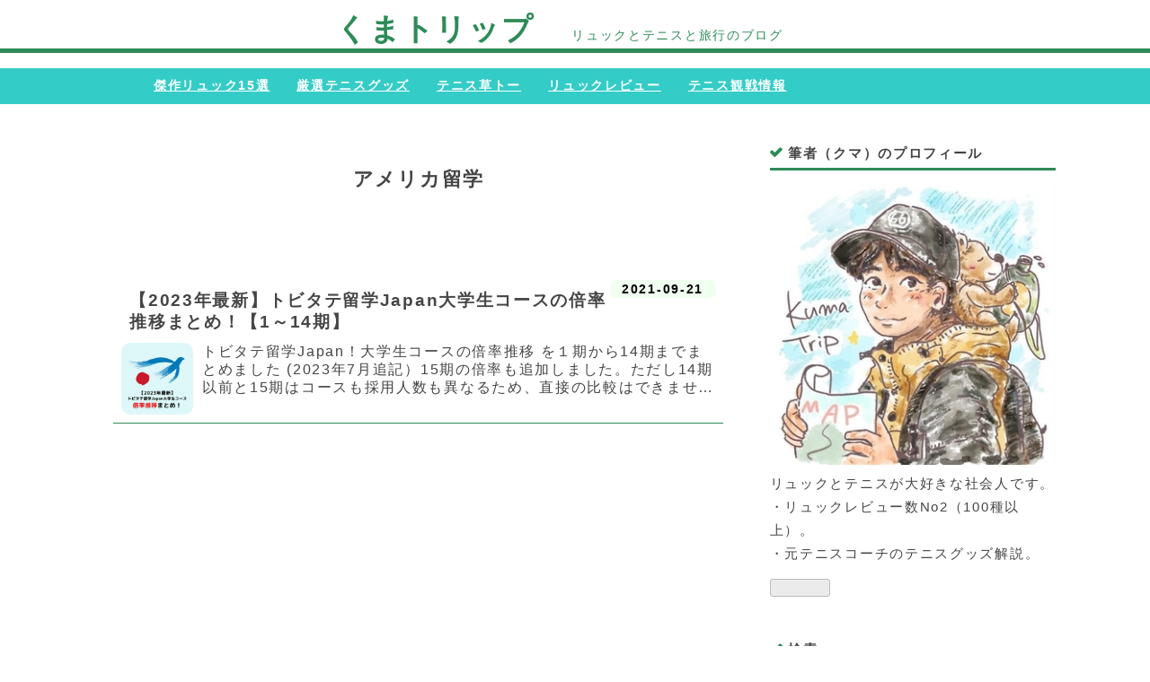

--- FILE ---
content_type: text/html; charset=utf-8
request_url: https://www.kumatrip.work/archive/category/%E3%82%A2%E3%83%A1%E3%83%AA%E3%82%AB%E7%95%99%E5%AD%A6
body_size: 7400
content:
<!DOCTYPE html>
<html
  lang="ja"

data-admin-domain="//blog.hatena.ne.jp"
data-admin-origin="https://blog.hatena.ne.jp"
data-author="yasunari7373"
data-avail-langs="ja en"
data-blog="yasunari7373.hatenablog.com"
data-blog-host="yasunari7373.hatenablog.com"
data-blog-is-public="1"
data-blog-name="くまトリップ"
data-blog-owner="yasunari7373"
data-blog-show-ads=""
data-blog-show-sleeping-ads=""
data-blog-uri="https://www.kumatrip.work/"
data-blog-uuid="10257846132672508810"
data-blogs-uri-base="https://www.kumatrip.work"
data-brand="pro"
data-data-layer="{&quot;hatenablog&quot;:{&quot;admin&quot;:{},&quot;analytics&quot;:{&quot;brand_property_id&quot;:&quot;&quot;,&quot;measurement_id&quot;:&quot;G-7F1ENVZSRY&quot;,&quot;non_sampling_property_id&quot;:&quot;&quot;,&quot;property_id&quot;:&quot;UA-129429739-1&quot;,&quot;separated_property_id&quot;:&quot;UA-29716941-21&quot;},&quot;blog&quot;:{&quot;blog_id&quot;:&quot;10257846132672508810&quot;,&quot;content_seems_japanese&quot;:&quot;true&quot;,&quot;disable_ads&quot;:&quot;custom_domain&quot;,&quot;enable_ads&quot;:&quot;false&quot;,&quot;enable_keyword_link&quot;:&quot;false&quot;,&quot;entry_show_footer_related_entries&quot;:&quot;true&quot;,&quot;force_pc_view&quot;:&quot;true&quot;,&quot;is_public&quot;:&quot;true&quot;,&quot;is_responsive_view&quot;:&quot;true&quot;,&quot;is_sleeping&quot;:&quot;false&quot;,&quot;lang&quot;:&quot;ja&quot;,&quot;name&quot;:&quot;\u304f\u307e\u30c8\u30ea\u30c3\u30d7&quot;,&quot;owner_name&quot;:&quot;yasunari7373&quot;,&quot;uri&quot;:&quot;https://www.kumatrip.work/&quot;},&quot;brand&quot;:&quot;pro&quot;,&quot;page_id&quot;:&quot;archive&quot;,&quot;permalink_entry&quot;:null,&quot;pro&quot;:&quot;pro&quot;,&quot;router_type&quot;:&quot;blogs&quot;}}"
data-device="pc"
data-dont-recommend-pro="false"
data-global-domain="https://hatena.blog"
data-globalheader-color="b"
data-globalheader-type="pc"
data-has-touch-view="1"
data-help-url="https://help.hatenablog.com"
data-hide-header="1"
data-no-suggest-touch-view="1"
data-page="archive"
data-parts-domain="https://hatenablog-parts.com"
data-plus-available="1"
data-pro="true"
data-router-type="blogs"
data-sentry-dsn="https://03a33e4781a24cf2885099fed222b56d@sentry.io/1195218"
data-sentry-environment="production"
data-sentry-sample-rate="0.1"
data-static-domain="https://cdn.blog.st-hatena.com"
data-version="c8e029e80aa44b5e077de945968261"



  itemscope
  itemtype="http://schema.org/Blog"


  data-initial-state="{}"

  >
  <head prefix="og: http://ogp.me/ns# fb: http://ogp.me/ns/fb#">

  

  
  <meta name="viewport" content="width=device-width, initial-scale=1.0" />


  


  

  <meta name="robots" content="max-image-preview:large" />


  <meta charset="utf-8"/>
  <meta http-equiv="X-UA-Compatible" content="IE=7; IE=9; IE=10; IE=11" />
  <title>アメリカ留学 カテゴリーの記事一覧 - くまトリップ</title>

  
  <link rel="canonical" href="https://www.kumatrip.work/archive/category/%E3%82%A2%E3%83%A1%E3%83%AA%E3%82%AB%E7%95%99%E5%AD%A6"/>



  

<meta itemprop="name" content="アメリカ留学 カテゴリーの記事一覧 - くまトリップ"/>

  <meta itemprop="image" content="https://cdn.user.blog.st-hatena.com/default_entry_og_image/153453853/1746961162449919"/>


  <meta property="og:title" content="アメリカ留学 カテゴリーの記事一覧 - くまトリップ"/>
<meta property="og:type" content="blog"/>
  <meta property="og:url" content="https://www.kumatrip.work/archive/category/%E3%82%A2%E3%83%A1%E3%83%AA%E3%82%AB%E7%95%99%E5%AD%A6"/>

  
  
  
  <meta property="og:image" content="https://cdn.image.st-hatena.com/image/scale/dd8d12bbc3acf071b406f79fae5d7bfe787019b4/backend=imagemagick;enlarge=0;height=1000;version=1;width=1200/https%3A%2F%2Fcdn.user.blog.st-hatena.com%2Fdefault_entry_og_image%2F153453853%2F1746961162449919"/>

<meta property="og:image:alt" content="アメリカ留学 カテゴリーの記事一覧 - くまトリップ"/>
  <meta property="og:description" content="リュックとテニスと旅行のブログ" />
<meta property="og:site_name" content="くまトリップ"/>

    <meta name="twitter:card" content="summary" />  <meta name="twitter:title" content="アメリカ留学 カテゴリーの記事一覧 - くまトリップ" />  <meta name="twitter:description" content="リュックとテニスと旅行のブログ" />  <meta name="twitter:app:name:iphone" content="はてなブログアプリ" />
  <meta name="twitter:app:id:iphone" content="583299321" />
  <meta name="twitter:app:url:iphone" content="hatenablog:///open?uri=https%3A%2F%2Fwww.kumatrip.work%2Farchive%2Fcategory%2F%25E3%2582%25A2%25E3%2583%25A1%25E3%2583%25AA%25E3%2582%25AB%25E7%2595%2599%25E5%25AD%25A6" />  <meta name="twitter:site" content="@kumatrip_work" />
  
    <meta name="google-site-verification" content="elzQYnjdW10s43SpD-Q2Fe89Fku5tkDw5kW8pG6J-44" />
    <meta name="keywords" content="旅行,ヒッチハイク,テニス,  ,アメリカ留学" />


  
<script
  id="embed-gtm-data-layer-loader"
  data-data-layer-page-specific=""
>
(function() {
  function loadDataLayer(elem, attrName) {
    if (!elem) { return {}; }
    var json = elem.getAttribute(attrName);
    if (!json) { return {}; }
    return JSON.parse(json);
  }

  var globalVariables = loadDataLayer(
    document.documentElement,
    'data-data-layer'
  );
  var pageSpecificVariables = loadDataLayer(
    document.getElementById('embed-gtm-data-layer-loader'),
    'data-data-layer-page-specific'
  );

  var variables = [globalVariables, pageSpecificVariables];

  if (!window.dataLayer) {
    window.dataLayer = [];
  }

  for (var i = 0; i < variables.length; i++) {
    window.dataLayer.push(variables[i]);
  }
})();
</script>

<!-- Google Tag Manager -->
<script>(function(w,d,s,l,i){w[l]=w[l]||[];w[l].push({'gtm.start':
new Date().getTime(),event:'gtm.js'});var f=d.getElementsByTagName(s)[0],
j=d.createElement(s),dl=l!='dataLayer'?'&l='+l:'';j.async=true;j.src=
'https://www.googletagmanager.com/gtm.js?id='+i+dl;f.parentNode.insertBefore(j,f);
})(window,document,'script','dataLayer','GTM-P4CXTW');</script>
<!-- End Google Tag Manager -->
<!-- Google Tag Manager -->
<script>(function(w,d,s,l,i){w[l]=w[l]||[];w[l].push({'gtm.start':
new Date().getTime(),event:'gtm.js'});var f=d.getElementsByTagName(s)[0],
j=d.createElement(s),dl=l!='dataLayer'?'&l='+l:'';j.async=true;j.src=
'https://www.googletagmanager.com/gtm.js?id='+i+dl;f.parentNode.insertBefore(j,f);
})(window,document,'script','dataLayer','GTM-NCPBCLPN');</script>
<!-- End Google Tag Manager -->










  <link rel="shortcut icon" href="https://www.kumatrip.work/icon/favicon">
<link rel="apple-touch-icon" href="https://www.kumatrip.work/icon/touch">
<link rel="icon" sizes="192x192" href="https://www.kumatrip.work/icon/link">

  

<link rel="alternate" type="application/atom+xml" title="Atom" href="https://www.kumatrip.work/feed/category/%E3%82%A2%E3%83%A1%E3%83%AA%E3%82%AB%E7%95%99%E5%AD%A6"/>
<link rel="alternate" type="application/rss+xml" title="RSS2.0" href="https://www.kumatrip.work/rss/category/%E3%82%A2%E3%83%A1%E3%83%AA%E3%82%AB%E7%95%99%E5%AD%A6"/>

  
  
  <link rel="author" href="http://www.hatena.ne.jp/yasunari7373/">


  

  
      <link rel="preload" href="https://cdn.image.st-hatena.com/image/scale/e3ddc86dab74d55cd329d296d67da13200596acc/backend=imagemagick;height=500;quality=80;version=1;width=500/https%3A%2F%2Fcdn-ak.f.st-hatena.com%2Fimages%2Ffotolife%2Fy%2Fyasunari7373%2F20230723%2F20230723173442.png" as="image"/>


  
    
<link rel="stylesheet" type="text/css" href="https://cdn.blog.st-hatena.com/css/blog.css?version=c8e029e80aa44b5e077de945968261"/>

    
  <link rel="stylesheet" type="text/css" href="https://usercss.blog.st-hatena.com/blog_style/10257846132672508810/0350f14381b2fe32793f6dce3efbb029960ab22a"/>
  
  

  

  
<script> </script>

  
<style>
  div#google_afc_user,
  div.google-afc-user-container,
  div.google_afc_image,
  div.google_afc_blocklink {
      display: block !important;
  }
</style>


  

  

  <script data-ad-client="ca-pub-9983550745682840" async src="https://pagead2.googlesyndication.com/pagead/js/adsbygoogle.js"></script>

<link href="https://maxcdn.bootstrapcdn.com/font-awesome/4.7.0/css/font-awesome.min.css" rel="stylesheet">
<link href="https://use.fontawesome.com/releases/v5.6.1/css/all.css" rel="stylesheet">
<link href="https://use.fontawesome.com/releases/v5.5.0/css/all.css" rel="stylesheet">


<!-- 250501 Homeを任意のTop Pageにリダイレクト-->
<script type="text/javascript"><!--
if(location.href === "https://www.kumatrip.work/") {
location.href = "https://www.kumatrip.work/toppage"
}
// --></script>

<!-- Font Awesome導入-->
<script src="https://kit.fontawesome.com/115feb8b82.js" crossorigin="anonymous"></script>


<!-- jQuery -->
<script src="https://ajax.googleapis.com/ajax/libs/jquery/3.2.1/jquery.min.js"></script>
<!-- FontAwesome -->
<link rel="stylesheet" href="https://cdnjs.cloudflare.com/ajax/libs/font-awesome/5.9.0/css/all.min.css" integrity="sha256-UzFD2WYH2U1dQpKDjjZK72VtPeWP50NoJjd26rnAdUI=" crossorigin="anonymous" />
  <!-- ライブラリ読み込み -->
  <script src="https://ajax.googleapis.com/ajax/libs/jquery/3.6.0/jquery.min.js"></script>
  <!-- jsファイル読み込み -->
  <script src="C:\Users\yasun\OneDrive\デスクトップ\ブログ分析\HTML-CSS\kumatrip.js"></script>

  

</head>

  <body class="page-archive enable-top-editarea enable-bottom-editarea page-archive-category category-アメリカ留学 globalheader-off globalheader-ng-enabled">
    

<div id="globalheader-container"
  data-brand="hatenablog"
  style="display: none"
  >
  <iframe id="globalheader" height="37" frameborder="0" allowTransparency="true"></iframe>
</div>


  
  
  

  <div id="container">
    <div id="container-inner">
      <header id="blog-title" data-brand="hatenablog">
  <div id="blog-title-inner" >
    <div id="blog-title-content">
      <h1 id="title"><a href="https://www.kumatrip.work/">くまトリップ</a></h1>
      
        <h2 id="blog-description">リュックとテニスと旅行のブログ</h2>
      
    </div>
  </div>
</header>

      
  <div id="top-editarea">
    <span class="menu-toggle"><i class="blogicon-reorder lg"></i>MENU</span>
<ul id='menu'>
<div class="menu-inner">
    <li><a href="https://www.kumatrip.work/archive/category/%E5%82%91%E4%BD%9C%E3%83%AA%E3%83%A5%E3%83%83%E3%82%AF">傑作リュック15選</a></li>
    <li><a href="https://www.kumatrip.work/archive/category/%E5%8E%B3%E9%81%B8%E3%83%86%E3%83%8B%E3%82%B9%E3%82%B0%E3%83%83%E3%82%BA">厳選テニスグッズ</a></li>
    <li><a href="https://www.kumatrip.work/archive/category/%E3%83%86%E3%83%8B%E3%82%B9%E8%8D%89%E3%83%88%E3%83%BC">テニス草トー</a></li>
    <li><a href="https://www.kumatrip.work/archive/category/%E3%83%AA%E3%83%A5%E3%83%83%E3%82%AF%E3%83%AC%E3%83%93%E3%83%A5%E3%83%BC">リュックレビュー</a></li>
    <li><a href="https://www.kumatrip.work/archive/category/US%E3%82%AA%E3%83%BC%E3%83%97%E3%83%B3%E3%83%86%E3%83%8B%E3%82%B9">テニス観戦情報</a></li>
</div>
</ul>


<!--ハンバーガーメニュー例-->
  </div>


      
          <div id="top-box">
    <div class="breadcrumb" data-test-id="breadcrumb">
      <div class="breadcrumb-inner">
        <a class="breadcrumb-link" href="https://www.kumatrip.work/"><span>トップ</span></a>          <span class="breadcrumb-gt">&gt;</span>          <span class="breadcrumb-child">            <span>アメリカ留学</span>          </span>      </div>
    </div>
  </div>
  <script type="application/ld+json" class="test-breadcrumb-json-ld">
    {"itemListElement":[{"@type":"ListItem","item":{"@id":"https://www.kumatrip.work/","name":"トップ"},"position":1}],"@context":"http://schema.org","@type":"BreadcrumbList"}
  </script>
      
      



<div id="content">
  <div id="content-inner">
    <div id="wrapper">
      <div id="main">
        <div id="main-inner">
          

          

  <header class="archive-header-category">
    <h2 class="archive-heading">アメリカ留学</h2>
  
  </header>



          

          

          
            <div class="archive-entries">
              
                
                  <section class="archive-entry test-archive-entry autopagerize_page_element" data-uuid="13574176438013221283">
<div class="archive-entry-header">
  <div class="date archive-date">
    <a href="https://www.kumatrip.work/archive/2021/09/21" rel="nofollow">
      <time datetime="2021-09-21" title="2021-09-21">
        <span class="date-year">2021</span><span class="hyphen">-</span><span class="date-month">09</span><span class="hyphen">-</span><span class="date-day">21</span>
      </time>
    </a>
  </div>

  <h1 class="entry-title">
    <a class="entry-title-link" href="https://www.kumatrip.work/entry/0921tobitate_bairitsu">【2023年最新】トビタテ留学Japan大学生コースの倍率推移まとめ！【1～14期】</a>
    
    
  </h1>
</div>


  <div class="categories">
    
      <a href="https://www.kumatrip.work/archive/category/%E3%83%88%E3%83%93%E3%82%BF%E3%83%86" class="archive-category-link category-トビタテ">トビタテ</a>
    
      <a href="https://www.kumatrip.work/archive/category/%E3%82%A2%E3%83%A1%E3%83%AA%E3%82%AB%E7%95%99%E5%AD%A6" class="archive-category-link category-アメリカ留学">アメリカ留学</a>
    
  </div>


  <a href="https://www.kumatrip.work/entry/0921tobitate_bairitsu" class="entry-thumb-link">
    <div class="entry-thumb" style="background-image: url('https://cdn.image.st-hatena.com/image/scale/e3ddc86dab74d55cd329d296d67da13200596acc/backend=imagemagick;height=500;quality=80;version=1;width=500/https%3A%2F%2Fcdn-ak.f.st-hatena.com%2Fimages%2Ffotolife%2Fy%2Fyasunari7373%2F20230723%2F20230723173442.png');">
    </div>
  </a>
<div class="archive-entry-body">
  <p class="entry-description">
    
      トビタテ留学Japan！大学生コースの倍率推移 を１期から14期までまとめました (2023年7月追記）15期の倍率も追加しました。ただし14期以前と15期はコースも採用人数も異なるため、直接の比較はできませんでした。 この記事を読んでいるであろう将来のトビタ…
    
  </p>

  
    <div class="archive-entry-tags-wrapper">
  <div class="archive-entry-tags">
      <span class="archive-entry-tag">
        <a href="https://d.hatena.ne.jp/keyword/%E3%83%88%E3%83%93%E3%82%BF%E3%83%86%EF%BC%81%E7%95%99%E5%AD%A6Japan" class="archive-entry-tag-link">
          
          
          <span class="archive-entry-tag-icon">#</span><span class="archive-entry-tag-label">トビタテ！留学Japan</span>
        </a>
      </span>
    
      <span class="archive-entry-tag">
        <a href="https://d.hatena.ne.jp/keyword/%E3%83%88%E3%83%93%E3%82%BF%E3%83%86%202021" class="archive-entry-tag-link">
          
          
          <span class="archive-entry-tag-icon">#</span><span class="archive-entry-tag-label">トビタテ 2021</span>
        </a>
      </span>
    
      <span class="archive-entry-tag">
        <a href="https://d.hatena.ne.jp/keyword/%E5%90%88%E6%A0%BC%E5%80%8D%E7%8E%87" class="archive-entry-tag-link">
          
          
          <span class="archive-entry-tag-icon">#</span><span class="archive-entry-tag-label">合格倍率</span>
        </a>
      </span>
    
      <span class="archive-entry-tag">
        <a href="https://d.hatena.ne.jp/keyword/%E7%90%86%E7%B3%BB%E3%82%B3%E3%83%BC%E3%82%B9" class="archive-entry-tag-link">
          
          
          <span class="archive-entry-tag-icon">#</span><span class="archive-entry-tag-label">理系コース</span>
        </a>
      </span>
    
      <span class="archive-entry-tag">
        <a href="https://d.hatena.ne.jp/keyword/%E5%A4%9A%E6%A7%98%E6%80%A7%E3%82%B3%E3%83%BC%E3%82%B9" class="archive-entry-tag-link">
          
          
          <span class="archive-entry-tag-icon">#</span><span class="archive-entry-tag-label">多様性コース</span>
        </a>
      </span>
    
      <span class="archive-entry-tag">
        <a href="https://d.hatena.ne.jp/keyword/%E4%B8%96%E7%95%8C%E3%83%88%E3%83%83%E3%83%97%E3%83%AC%E3%83%99%E3%83%AB%E3%82%B3%E3%83%BC%E3%82%B9" class="archive-entry-tag-link">
          
          
          <span class="archive-entry-tag-icon">#</span><span class="archive-entry-tag-label">世界トップレベルコース</span>
        </a>
      </span>
    
      <span class="archive-entry-tag">
        <a href="https://d.hatena.ne.jp/keyword/%E5%A4%A7%E5%AD%A6%E7%94%9F%E3%82%B3%E3%83%BC%E3%82%B9" class="archive-entry-tag-link">
          
          
          <span class="archive-entry-tag-icon">#</span><span class="archive-entry-tag-label">大学生コース</span>
        </a>
      </span>
      </div>
</div>

  

  <span class="social-buttons">
    
    

    <span
      class="star-container"
      data-hatena-star-container
      data-hatena-star-url="https://www.kumatrip.work/entry/0921tobitate_bairitsu"
      data-hatena-star-title="【2023年最新】トビタテ留学Japan大学生コースの倍率推移まとめ！【1～14期】"
      data-hatena-star-variant="profile-icon"
      data-hatena-star-profile-url-template="https://blog.hatena.ne.jp/{username}/"
    ></span>
  </span>
</div>
</section>
              
            </div>

          
        </div>

        
      </div>
    </div>

    
<aside id="box2">
  
  <div id="box2-inner">
    
      

<div class="hatena-module hatena-module-profile">
  <div class="hatena-module-title">
    筆者（クマ）のプロフィール
  </div>
  <div class="hatena-module-body">
    

    

    

    
    <div class="profile-description">
      <p><a href="https://www.kumatrip.work/about"><img src="https://cdn-ak.f.st-hatena.com/images/fotolife/y/yasunari7373/20221011/20221011000903.jpg" alt="けいせいアイキャッチ　330"></a><br />
リュックとテニスが大好きな社会人です。<br />
・リュックレビュー数No2（100種以上）。<br />
・元テニスコーチのテニスグッズ解説。</p>

    </div>
    

    
      <div class="hatena-follow-button-box btn-subscribe js-hatena-follow-button-box"
  
  >

  <a href="#" class="hatena-follow-button js-hatena-follow-button">
    <span class="subscribing">
      <span class="foreground">読者です</span>
      <span class="background">読者をやめる</span>
    </span>
    <span class="unsubscribing" data-track-name="profile-widget-subscribe-button" data-track-once>
      <span class="foreground">読者になる</span>
      <span class="background">読者になる</span>
    </span>
  </a>
  <div class="subscription-count-box js-subscription-count-box">
    <i></i>
    <u></u>
    <span class="subscription-count js-subscription-count">
    </span>
  </div>
</div>

    

    

    <div class="profile-about">
      <a href="https://www.kumatrip.work/about">このブログについて</a>
    </div>

  </div>
</div>

    
      <div class="hatena-module hatena-module-search-box">
  <div class="hatena-module-title">
    検索
  </div>
  <div class="hatena-module-body">
    <form class="search-form" role="search" action="https://www.kumatrip.work/search" method="get">
  <input type="text" name="q" class="search-module-input" value="" placeholder="記事を検索" required>
  <input type="submit" value="検索" class="search-module-button" />
</form>

  </div>
</div>

    
      

<div class="hatena-module hatena-module-profile">
  <div class="hatena-module-title">
    スポンサードリンク
  </div>
  <div class="hatena-module-body">
    

    

    

    
    <div class="profile-description">
      <p><script async src="https://pagead2.googlesyndication.com/pagead/js/adsbygoogle.js?client=ca-pub-9983550745682840"
     crossorigin="anonymous"></script></p>
<!-- --><p><ins class="adsbygoogle"
     style="display:block"
     data-ad-client="ca-pub-9983550745682840"
     data-ad-slot="4565877763"
     data-ad-format="auto"
     data-full-width-responsive="true"></ins><br />
<script>
     (adsbygoogle = window.adsbygoogle || []).push({});
</script></p>

    </div>
    

    

    

    <div class="profile-about">
      <a href="https://www.kumatrip.work/about">このブログについて</a>
    </div>

  </div>
</div>

    
      
<div class="hatena-module hatena-module-entries-access-ranking"
  data-count="6"
  data-source="access"
  data-enable_customize_format="0"
  data-display_entry_image_size_width="100"
  data-display_entry_image_size_height="100"

  data-display_entry_category="0"
  data-display_entry_image="1"
  data-display_entry_image_size_width="100"
  data-display_entry_image_size_height="100"
  data-display_entry_body_length="0"
  data-display_entry_date="0"
  data-display_entry_title_length="20"
  data-restrict_entry_title_length="0"
  data-display_bookmark_count="0"

>
  <div class="hatena-module-title">
    
      注目記事
    
  </div>
  <div class="hatena-module-body">
    
  </div>
</div>

    
      

<div class="hatena-module hatena-module-category">
  <div class="hatena-module-title">
    カテゴリー
  </div>
  <div class="hatena-module-body">
    <ul class="hatena-urllist">
      
        <li>
          <a href="https://www.kumatrip.work/archive/category/%E5%82%91%E4%BD%9C%E3%83%AA%E3%83%A5%E3%83%83%E3%82%AF" class="category-傑作リュック">
            傑作リュック (16)
          </a>
        </li>
      
        <li>
          <a href="https://www.kumatrip.work/archive/category/%E3%83%AA%E3%83%A5%E3%83%83%E3%82%AF%E3%83%AC%E3%83%93%E3%83%A5%E3%83%BC" class="category-リュックレビュー">
            リュックレビュー (119)
          </a>
        </li>
      
        <li>
          <a href="https://www.kumatrip.work/archive/category/%E5%8E%B3%E9%81%B8%E3%83%86%E3%83%8B%E3%82%B9%E3%82%B0%E3%83%83%E3%82%BA" class="category-厳選テニスグッズ">
            厳選テニスグッズ (19)
          </a>
        </li>
      
        <li>
          <a href="https://www.kumatrip.work/archive/category/US%E3%82%AA%E3%83%BC%E3%83%97%E3%83%B3%E3%83%86%E3%83%8B%E3%82%B9" class="category-USオープンテニス">
            USオープンテニス (4)
          </a>
        </li>
      
        <li>
          <a href="https://www.kumatrip.work/archive/category/%E3%83%86%E3%83%8B%E3%82%B9%E8%8D%89%E3%83%88%E3%83%BC" class="category-テニス草トー">
            テニス草トー (27)
          </a>
        </li>
      
        <li>
          <a href="https://www.kumatrip.work/archive/category/%E3%82%BD%E3%83%95%E3%83%88%E3%83%86%E3%83%8B%E3%82%B9" class="category-ソフトテニス">
            ソフトテニス (11)
          </a>
        </li>
      
    </ul>
  </div>
</div>

    
      

<div class="hatena-module hatena-module-profile">
  <div class="hatena-module-title">
    スポンサードリンク
  </div>
  <div class="hatena-module-body">
    

    

    

    
    <div class="profile-description">
      <p><script async src="https://pagead2.googlesyndication.com/pagead/js/adsbygoogle.js?client=ca-pub-9983550745682840"
     crossorigin="anonymous"></script></p>
<!-- --><p><ins class="adsbygoogle"
     style="display:block"
     data-ad-client="ca-pub-9983550745682840"
     data-ad-slot="4565877763"
     data-ad-format="auto"
     data-full-width-responsive="true"></ins><br />
<script>
     (adsbygoogle = window.adsbygoogle || []).push({});
</script></p>

    </div>
    

    

    

    <div class="profile-about">
      <a href="https://www.kumatrip.work/about">このブログについて</a>
    </div>

  </div>
</div>

    
      
    
      

<div class="hatena-module hatena-module-profile">
  <div class="hatena-module-title">
    スポンサードリンク
  </div>
  <div class="hatena-module-body">
    

    

    

    
    <div class="profile-description">
      <p><script async src="https://pagead2.googlesyndication.com/pagead/js/adsbygoogle.js?client=ca-pub-9983550745682840"
     crossorigin="anonymous"></script></p>
<!-- --><p><ins class="adsbygoogle"
     style="display:block"
     data-ad-client="ca-pub-9983550745682840"
     data-ad-slot="4565877763"
     data-ad-format="auto"
     data-full-width-responsive="true"></ins><br />
<script>
     (adsbygoogle = window.adsbygoogle || []).push({});
</script><br />
<script async src="https://pagead2.googlesyndication.com/pagead/js/adsbygoogle.js?client=ca-pub-9983550745682840"
     crossorigin="anonymous"></script></p>
<!-- --><p><ins class="adsbygoogle"
     style="display:block"
     data-ad-client="ca-pub-9983550745682840"
     data-ad-slot="4565877763"
     data-ad-format="auto"
     data-full-width-responsive="true"></ins><br />
<script>
     (adsbygoogle = window.adsbygoogle || []).push({});
</script><br />
<script async src="https://pagead2.googlesyndication.com/pagead/js/adsbygoogle.js?client=ca-pub-9983550745682840"
     crossorigin="anonymous"></script></p>
<!-- --><p><ins class="adsbygoogle"
     style="display:block"
     data-ad-client="ca-pub-9983550745682840"
     data-ad-slot="4565877763"
     data-ad-format="auto"
     data-full-width-responsive="true"></ins><br />
<script>
     (adsbygoogle = window.adsbygoogle || []).push({});
</script></p>

    </div>
    

    

    

    <div class="profile-about">
      <a href="https://www.kumatrip.work/about">このブログについて</a>
    </div>

  </div>
</div>

    
    
  </div>
</aside>



  </div>
</div>


      

      
  <div id="bottom-editarea">
    <footer id="footer">
<div id="footer-menu">			
<div id="blog-title-content">	      
<a href="https://www.kumatrip.work/">くまトリップ</a>	    
</div>		 
<nav>	
<div class="footer-links">
<ul>		
<li>    		              
<a href="https://www.kumatrip.work/otoiawase">お問い合わせ</a>		         
</li>		        
<li>		            
<a href="https://www.kumatrip.work/privacypolicy">プライバシーポリシー</a>		       
</li>		   
</ul>		  
</div>		　　
</nav>		　　
<p class="copyright">© 2021 くまトリップ All rights reserved.</p>		</div>	</footer>




<script src="https://ajax.googleapis.com/ajax/libs/jquery/1.7.1/jquery.min.js"></script> 
<script>
$(function () {
   /** ページトップ処理 **/
   // スクロールした場合
   $(window).scroll(function() {
       // スクロール位置が500を超えた場合
       if ($(this).scrollTop() > 500) {
           $('#pagetop').fadeIn("slow");
       } else {
           // ページトップへをフェードアウト
           $('#pagetop').fadeOut("slow");
       }
   });
 
   // ページトップクリック
   $('#pagetop').click(function() {
       // ページトップへスクロール
       $('html, body').animate({
           scrollTop: 0
       },"slow");
       return false;
   });
})(jQuery);
</script>






  </div>


    </div>
  </div>
  

  

  
  

<div class="quote-box">
  <div class="tooltip-quote tooltip-quote-stock">
    <i class="blogicon-quote" title="引用をストック"></i>
  </div>
  <div class="tooltip-quote tooltip-quote-tweet js-tooltip-quote-tweet">
    <a class="js-tweet-quote" target="_blank" data-track-name="quote-tweet" data-track-once>
      <img src="https://cdn.blog.st-hatena.com/images/admin/quote/quote-x-icon.svg?version=c8e029e80aa44b5e077de945968261" title="引用して投稿する" >
    </a>
  </div>
</div>

<div class="quote-stock-panel" id="quote-stock-message-box" style="position: absolute; z-index: 3000">
  <div class="message-box" id="quote-stock-succeeded-message" style="display: none">
    <p>引用をストックしました</p>
    <button class="btn btn-primary" id="quote-stock-show-editor-button" data-track-name="curation-quote-edit-button">ストック一覧を見る</button>
    <button class="btn quote-stock-close-message-button">閉じる</button>
  </div>

  <div class="message-box" id="quote-login-required-message" style="display: none">
    <p>引用するにはまずログインしてください</p>
    <button class="btn btn-primary" id="quote-login-button">ログイン</button>
    <button class="btn quote-stock-close-message-button">閉じる</button>
  </div>

  <div class="error-box" id="quote-stock-failed-message" style="display: none">
    <p>引用をストックできませんでした。再度お試しください</p>
    <button class="btn quote-stock-close-message-button">閉じる</button>
  </div>

  <div class="error-box" id="unstockable-quote-message-box" style="display: none; position: absolute; z-index: 3000;">
    <p>限定公開記事のため引用できません。</p>
  </div>
</div>

<script type="x-underscore-template" id="js-requote-button-template">
  <div class="requote-button js-requote-button">
    <button class="requote-button-btn tipsy-top" title="引用する"><i class="blogicon-quote"></i></button>
  </div>
</script>



  
  <div id="hidden-subscribe-button" style="display: none;">
    <div class="hatena-follow-button-box btn-subscribe js-hatena-follow-button-box"
  
  >

  <a href="#" class="hatena-follow-button js-hatena-follow-button">
    <span class="subscribing">
      <span class="foreground">読者です</span>
      <span class="background">読者をやめる</span>
    </span>
    <span class="unsubscribing" data-track-name="profile-widget-subscribe-button" data-track-once>
      <span class="foreground">読者になる</span>
      <span class="background">読者になる</span>
    </span>
  </a>
  <div class="subscription-count-box js-subscription-count-box">
    <i></i>
    <u></u>
    <span class="subscription-count js-subscription-count">
    </span>
  </div>
</div>

  </div>

  



    


  <script async src="https://platform.twitter.com/widgets.js" charset="utf-8"></script>

<script src="https://b.st-hatena.com/js/bookmark_button.js" charset="utf-8" async="async"></script>


<script type="text/javascript" src="https://cdn.blog.st-hatena.com/js/external/jquery.min.js?v=1.12.4&amp;version=c8e029e80aa44b5e077de945968261"></script>







<script src="https://cdn.blog.st-hatena.com/js/texts-ja.js?version=c8e029e80aa44b5e077de945968261"></script>



  <script id="vendors-js" data-env="production" src="https://cdn.blog.st-hatena.com/js/vendors.js?version=c8e029e80aa44b5e077de945968261" crossorigin="anonymous"></script>

<script id="hatenablog-js" data-env="production" src="https://cdn.blog.st-hatena.com/js/hatenablog.js?version=c8e029e80aa44b5e077de945968261" crossorigin="anonymous" data-page-id="archive-category-name"></script>


  <script>Hatena.Diary.GlobalHeader.init()</script>







    

    





  </body>
</html>


--- FILE ---
content_type: text/html; charset=utf-8
request_url: https://www.google.com/recaptcha/api2/aframe
body_size: 268
content:
<!DOCTYPE HTML><html><head><meta http-equiv="content-type" content="text/html; charset=UTF-8"></head><body><script nonce="MIJLg8MrjldRmN2DzAOW-w">/** Anti-fraud and anti-abuse applications only. See google.com/recaptcha */ try{var clients={'sodar':'https://pagead2.googlesyndication.com/pagead/sodar?'};window.addEventListener("message",function(a){try{if(a.source===window.parent){var b=JSON.parse(a.data);var c=clients[b['id']];if(c){var d=document.createElement('img');d.src=c+b['params']+'&rc='+(localStorage.getItem("rc::a")?sessionStorage.getItem("rc::b"):"");window.document.body.appendChild(d);sessionStorage.setItem("rc::e",parseInt(sessionStorage.getItem("rc::e")||0)+1);localStorage.setItem("rc::h",'1769543411689');}}}catch(b){}});window.parent.postMessage("_grecaptcha_ready", "*");}catch(b){}</script></body></html>